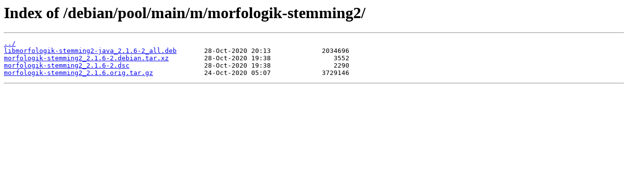

--- FILE ---
content_type: text/html
request_url: http://mirror1.ku.ac.th/debian/pool/main/m/morfologik-stemming2/?C=M&O=D
body_size: 803
content:
<html>
<head><title>Index of /debian/pool/main/m/morfologik-stemming2/</title></head>
<body>
<h1>Index of /debian/pool/main/m/morfologik-stemming2/</h1><hr><pre><a href="../">../</a>
<a href="libmorfologik-stemming2-java_2.1.6-2_all.deb">libmorfologik-stemming2-java_2.1.6-2_all.deb</a>       28-Oct-2020 20:13             2034696
<a href="morfologik-stemming2_2.1.6-2.debian.tar.xz">morfologik-stemming2_2.1.6-2.debian.tar.xz</a>         28-Oct-2020 19:38                3552
<a href="morfologik-stemming2_2.1.6-2.dsc">morfologik-stemming2_2.1.6-2.dsc</a>                   28-Oct-2020 19:38                2290
<a href="morfologik-stemming2_2.1.6.orig.tar.gz">morfologik-stemming2_2.1.6.orig.tar.gz</a>             24-Oct-2020 05:07             3729146
</pre><hr></body>
</html>
